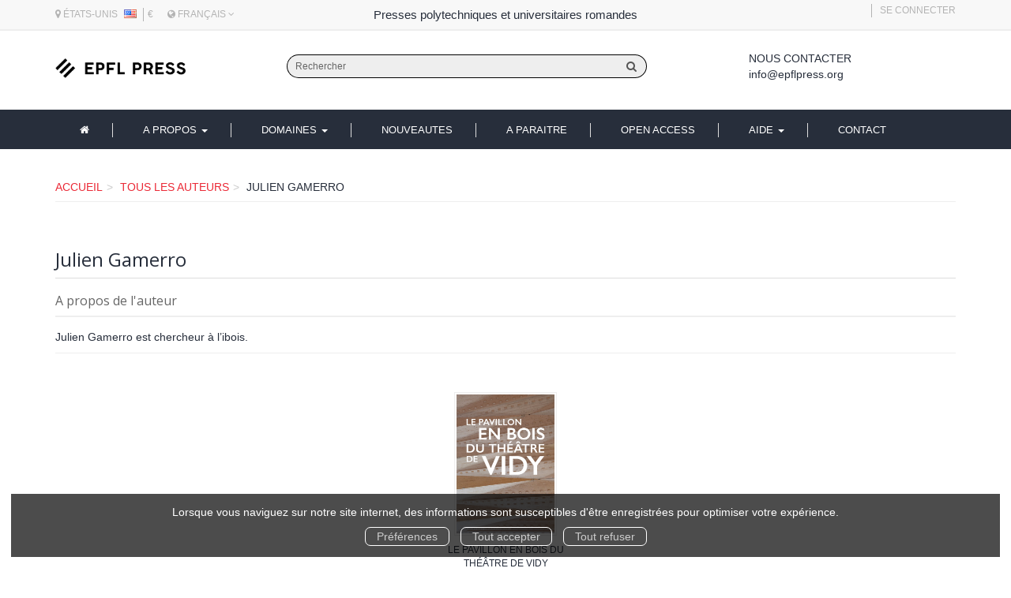

--- FILE ---
content_type: text/html; charset=utf-8
request_url: https://www.epflpress.org/author/1913/julien-gamerro
body_size: 8662
content:
<!DOCTYPE html>
<html prefix="og: http://ogp.me/ns#" lang="fr">
<head>
  
<script src="https://www.googletagmanager.com/gtag/js?id=G-5NXGP3GLQN" async="async"></script>
<script>
//<![CDATA[
      (function() {
        function executeWhenJQueryIsReady() {
          if (typeof jQuery !== 'undefined') {
            jQuery(document).ready(function() {
                    window.dataLayer = window.dataLayer || [];
      function gtag(){dataLayer.push(arguments);}
      gtag('js', new Date());
      gtag('consent', 'default', {
        'analytics_storage': 'denied',
        'ad_storage': 'denied',
        'ad_user_data': 'denied',
        'ad_personalization': 'denied',
        'wait_for_update': 500
      });
      
              gtag('config', 'G-5NXGP3GLQN', {
          'linker': {
            'domains': ['www.epflpress.org']
          }
        });

      
      
      
      

            });
          } else {
            setTimeout(executeWhenJQueryIsReady, 50);
          }
        }
        executeWhenJQueryIsReady();
      })();

//]]>
</script>



  <meta charset='utf-8' />
<meta name='viewport' content='width=device-width, initial-scale=1'>
<meta http-equiv="Content-Language" content="fr-FR" />
<link rel="canonical" href="https://www.epflpress.org/author/1913/julien-gamerro" />


<title>Julien Gamerro | EPFL Press</title>
<meta name='description' content="Les publications de Julien Gamerro" />

<link rel="preload" as="font" href="/assets/fontawesome-webfont-2adefcbc041e7d18fcf2d417879dc5a09997aa64d675b7a3c4b6ce33da13f3fe.woff2" type="font/woff2" crossorigin>

<link rel="stylesheet" media="all" href="/assets/store-critical-e5030dda3952dc17728dbbcec0633041fa60b0d864c846f8334fd8f48cbe412c.css" />
<link rel="stylesheet" media="all" href="/assets/design-0ecf8d2d119f6550c60979f09f27b8ad.css" />
<link rel="stylesheet" media="print" href="/assets/store-33a36f8da9f79426ee4784fdc9b85574aec6840a155a2c4db16a93d2cded87eb.css" onload="this.media=&#39;all&#39;" />
<link rel="stylesheet" media="print" href="/system/parameter_attachments/data/005/384/793/original/styles-epfl-02-2022.css?1668620861" onload="this.media=&#39;all&#39;" />
<link rel="stylesheet" media="print" href="https://fonts.googleapis.com/css?family=Open Sans" onload="this.media=&#39;all&#39;" />
<style>
  h1, h2, h3, h4, h5, h6 {
    font-family: Open Sans, Verdana, Arial, Helvetica, sans-serif;
  }
</style>

<meta name="csrf-param" content="authenticity_token" />
<meta name="csrf-token" content="JuloriZzsywU+YahXrGg5XkhrKJg6fogVgtdVSOc/jif0IcqaCC3xYWq+iY5otodyR5TUM+dtVysNPzfiX39JA==" />

<script src="/assets/store-critical-38f4342f174e9405d4a1309d77010bc38176af8ad8c8c7430176bc03431bc3d7.js"></script><script src="/assets/store-ef7a66bd40d9d6d42b2f86497339648d4e08718e516e076577d30ad7adc98b04.js" defer="defer"></script>
<link rel="shortcut icon" type="image/x-icon" href="/system/parameter_attachments/data/003/039/258/original/favicon.ico?1570621638" />
<meta name="google-site-verification" content="vFFsejnjZEHK_pJ79kM8y6d5GI-dFc-zc7E_UiJJjUA" />

<meta property="og:url"           content="https://www.epflpress.org/author/1913/julien-gamerro" />
<meta property="og:type"          content="website" />
<meta property="og:title"         content="Julien Gamerro | EPFL Press" />
<meta property="og:description"   content="Les publications de Julien Gamerro" />
  <meta property="og:image" content="https://www.epflpress.org/system/parameter_attachments/data/006/188/068/original/logo-epfl-press.png?1552572691" />
<meta property="og:locale" content="fr_FR" />
<meta property="og:site_name" content="EPFL Press" />

  

</head>

<body class=" authors_show  izbk-default">
  <div role="region" aria-label="Outil d&#39;autorisation des cookies" id="acceptance_of_cookies" style="display: none"><div><p>Lorsque vous naviguez sur notre site internet, des informations sont susceptibles d'être enregistrées pour optimiser votre expérience.</p><a id="cookies_preferences_link" title="Configurer les préférences de cookies" href="/store/cookies">Préférences</a><a id="accept_cookies_notification" title="Accepter tous les cookies" href="#">Tout accepter</a><a id="refuse_cookies_notification" title="Refuser tous les cookies" href="#">Tout refuser</a></div></div>

  <div class="page author_1913" id="page_72" data-identifier="page_72">      
  <section role="region" aria-label="Entête secondaire" class="izbk-extra-header-section page_section" data-identifier="page_section_7">
    <div class="container">
    
          
      <div class='page_rows'>
          


  
    <div class="row page_row " data-identifier="page_row_48">      
      <div class='page_columns'>
    
    
    


  <div class="col-xs-12 col-sm-4 col-md-4 col-lg-4 page_column_88 geolocation-and-devises page_column" data-identifier="page_column_88">
    
    
        
        

  
  <div class="placeholder  " id="placeholder_598" data-identifier="placeholder_598" data-type="site-geolocation">    
      
    <p style='font-size: 12px;text-transform: uppercase;'>
      <i class="fa fa-map-marker"></i>
      États-Unis      
      <img style="display: inline-block;margin-top: -3px;margin-left: 5px;" src="/assets/flags/us-36cce5cae3d2e0045b2b2b6cbffdad7a0aba3e99919cc219bbf0578efdc45585.png" />    </p>
  
    
</div>        
        
        

  
  <div class="placeholder  " id="placeholder_599" data-identifier="placeholder_599" data-type="site-currencies">    
      
    <div class='dropdown currencies_selector'>
      €    </div>
    
</div>        
        
        

  
  <div class="placeholder  " id="placeholder_780" data-identifier="placeholder_780" data-type="site-locales">    
      
  <div class='dropdown'>
    <a class="dropdown-toggle" data-toggle="dropdown" role="button" aria-haspopup="true" aria-expanded="false" href="#">        <i class="fa fa-globe"></i>&nbsp;Français&nbsp;<i class="fa fa-angle-down"></i></a>    
    <ul class='dropdown-menu dropdown-menu-right'>
        <li><form class="button_to" method="post" action="/locale/fr"><input type="hidden" name="_method" value="put" /><button class="btn btn-link" style="width: 100%; text-align: left" type="submit">            Français
        </button><input type="hidden" name="authenticity_token" value="lxNFRcPZMVonLkxwQNFCWFgLydgmg+2mtNxMwSHHy8DrSfPu2+zBIfPbFwaZp8EERXiPY3RY43kJN1OPHkFTKQ==" /></form></li>
        <li><form class="button_to" method="post" action="/locale/en"><input type="hidden" name="_method" value="put" /><button class="btn btn-link" style="width: 100%; text-align: left" type="submit">            English
        </button><input type="hidden" name="authenticity_token" value="kN7r+AB0WwunWxg9/whaQGZthLPYYmPZD+3LryMrSLTeozU6KU6H58BdvbJFmoZDnycGjL54kdjKTqJI0BDNgw==" /></form></li>
    </ul>
  </div>
    
</div>        
</div>  
    
      
    
    


  <div class="col-xs-12 col-sm-4 col-md-4 col-lg-4 page_column_89 social-networks page_column" data-identifier="page_column_89">
    
    
        
        

  
  <div class="placeholder  " id="placeholder_1218" data-identifier="placeholder_1218" data-type="page-rich-text">    
    
  <div class="rich-text" id="rich-text-206">    Presses polytechniques et universitaires romandes</div>    
</div>        
</div>  
    
      
    
    


  <div class="col-xs-12 col-sm-4 col-md-4 col-lg-4 page_column_90 blog-and-links-to-account page_column" data-identifier="page_column_90">
    
    
        
        

  
          
        
        

  
  <div class="placeholder  " id="placeholder_600" data-identifier="placeholder_600" data-type="site-account-links-to-account">    
    
  <a class="link-to-sign-in" aria-label="Se connecter" href="/se-connecter">Se connecter</a>
    
</div>        
</div>  
    
  
</div>      
</div>    


      </div>
   </div>
</section>
  
  <header role="banner" aria-label="Entête" class="izbk-header-section page_section" data-identifier="page_section_1">
    <div class="container">
    
          
      <div class='page_rows'>
          


  
    <div class="row page_row " data-identifier="page_row_1">      
      <div class='page_columns'>
    
    
    


  <div class="col-xs-12 col-sm-12 col-md-2 col-lg-2 page_column_1  page_column" data-identifier="page_column_1">
    
    
        
        

  
  <div class="placeholder  " id="placeholder_62" data-identifier="placeholder_62" data-type="site-site-title-and-logo">    
    
  <a title="Retour à la page d&#39;accueil du site" class="visible-xs" href="/"><img loading="lazy" class="" alt="EPFL Press" style="aspect-ratio: 439/67;" src="/system/parameter_attachments/data/009/806/144/original/logo-epfl-press.png?1552572676" /></a>
  <a title="Retour à la page d&#39;accueil du site" class="visible-sm" href="/"><img loading="lazy" class="" alt="EPFL Press" style="aspect-ratio: 439/67;" src="/system/parameter_attachments/data/006/578/315/original/logo-epfl-press.png?1552572698" /></a>
  <a title="Retour à la page d&#39;accueil du site" class="visible-md" href="/"><img loading="lazy" class="" alt="EPFL Press" style="aspect-ratio: 439/67;" src="/system/parameter_attachments/data/006/188/068/original/logo-epfl-press.png?1552572691" /></a>
  <a title="Retour à la page d&#39;accueil du site" class="visible-lg" href="/"><img loading="lazy" class="" alt="EPFL Press" style="aspect-ratio: 439/67;" src="/system/parameter_attachments/data/002/694/435/original/logo-epfl-press.png?1552572684" /></a>  
    
</div>        
</div>  
    
      
    
    


  <div class="col-xs-12 col-sm-12 col-md-7 col-lg-7 page_column_110 search-form-column page_column" data-identifier="page_column_110">
    
    
        
        

  
  <div class="placeholder  " id="placeholder_659" data-identifier="placeholder_659" data-type="site-search-form">    
    <form class="new_search_form" id="search-form" role="search" action="/search" accept-charset="UTF-8" method="get"><input name="utf8" type="hidden" value="&#x2713;" />
  <label class="control-label sr-only" for="q">Rechercher sur le site</label>

  <div class="input-group">
    <input type="search" class="form-control input-sm" id="q" name='q' placeholder="Rechercher" title="Rechercher sur le site">

    <span class="input-group-addon btn btn-default onclick-submit-search-form">
      <i class="fa fa-search"></i>
    </span>
  </div>
</form>    
</div>        
</div>  
    
      
    
    


  <div class="col-xs-12 col-sm-12 col-md-2 col-lg-2 page_column_119 header-contact-us-column page_column" data-identifier="page_column_119">
    
    
        
        

  
  <div class="placeholder  " id="placeholder_739" data-identifier="placeholder_739" data-type="page-rich-text">    
    
  <div class="rich-text" id="rich-text-94">    <p><strong>Nous contacter</strong><br><a href="mailto:info@epflpress.org" target="_blank">info@epflpress.org</a></p></div>    
</div>        
</div>  
    
      
    
    


  <div class="col-xs-12 col-sm-12 col-md-1 col-lg-1 page_column_2  page_column" data-identifier="page_column_2">
    
    
        
        

  
  <div class="placeholder hidden-xs izbk-cart-link-placeholder" id="placeholder_67" data-identifier="placeholder_67" data-type="site-account-cart-link">    
    <a title="Mon panier" aria-label="Afficher mon panier" class="cart_link hide" href="/store/cart">
  <i class="fa fa-shopping-cart"></i>  <span class='c-l-t'>Mon panier :</span>
  
</a>
      
</div>        
        
        

  
  <div class="placeholder hidden-sm hidden-md hidden-lg " id="placeholder_69" data-identifier="placeholder_69" data-type="page-collapse-button">    
    
<button type="button" class="navbar-toggle collapsed" title="Toggle" data-toggle="collapse" data-target="#page_row_2" aria-expanded="false">
  <i class="fa fa-bars"></i><i class="fa fa-times"></i>
</button>
    
</div>        
</div>  
    
  
</div>      
</div>    


      </div>
   </div>
</header>
  
  <nav role="navigation" aria-label="Navigation" class="izbk-navigation-section page_section" data-identifier="page_section_2">
    <div class="container">
    
          
      <div class='page_rows'>
          


  <div class="collapse navbar-collapse" id="page_row_2">
    <div class="row page_row " data-identifier="page_row_2">      
      <div class='page_columns'>
    
    
    


  <div class="col-xs-12 col-sm-12 col-md-12 col-lg-12 page_column_3  page_column" data-identifier="page_column_3">
    
    
        
        

  
  <div class="placeholder  main-navigation-placeholder" id="placeholder_71" data-identifier="placeholder_71" data-type="page-navigation">    
      <div data-identifier="navigation_31" class="inline">
    
    <ul class='list-inline'>
    
    
    <li class="" data-identifier="navigation_link_177">
      

<a href="/"><i class="fa fa-home" aria-hidden="true"></i></a></li>
    
    
    <li class="dropdown" data-identifier="navigation_link_253">
      
<a class="dropdown-toggle" data-toggle="dropdown" role="button" aria-haspopup="true" aria-expanded="false" href="#">  
  A propos
  
    <span class="caret"></span>
</a>
  <ul class="dropdown-menu">
      <li>
        

<a class="" href="/store/page/127/presses-polytechniques-et-universitaires-romandes">PPUR</a>        </li>
      <li>
        

<a href="/store/page/126/fondation-ppur">Fondation PPUR</a>        </li>
      <li>
        

<a href="/store/page/128/collaborateurs">Collaborateurs</a>        </li>
      <li>
        

<a href="/store/page/129/nos-partenaires">Partenaires</a>        </li>
      <li>
        

<a href="/store/page/130/diffusion">Diffusion</a>        </li>
   </ul>
</li>
    
    
    <li class="" data-identifier="navigation_link_241">
      
<div class='mega-menu-container'>
  <span class='link_to_toggle_navigation'>
    Domaines
    <span class="caret"></span>
  </span>


  <div data-identifier="page_entity_for_navigation_link_241" class='mega-nav'>

    <section class="izbk-subjects-tags-navigation-section page_section" data-identifier="page_section_6">      
      <div class='page_rows'>
          


  
    <div class="row page_row " data-identifier="page_row_6">      
      <div class='page_columns'>
    
    
    


  <div class="col-xs-12 col-sm-12 col-md-12 col-lg-12 page_column_8  page_column" data-identifier="page_column_8">
    
    
        
        

  
  <div class="placeholder  " id="placeholder_740" data-identifier="placeholder_740" data-type="page-page-row">    
      

  <div class="row">  

    
        <div class="" data-identifier="placeholder_741">          




    <div class="col-xs-12 col-sm-3 col-md-3 col-lg-3 page_column_120  page_column" data-identifier="page_column_120">

      <span class="">





            <div class="placeholder  " id="placeholder_743" data-identifier="placeholder_743" data-type="page-navigation">
                <div data-identifier="navigation_40" class="list_group">
    
    <ul class='list-group'>
    <li class='list-group-item'>
      
<a href="/theme/76/administration-et-politiques-publiques">Administration et politiques publiques</a>    </li>
    <li class='list-group-item'>
      
<a href="/theme/16/architecture">Architecture</a>    </li>
    <li class='list-group-item'>
      
<a href="/theme/78/chimie-biologie">Chimie, biologie</a>    </li>
    <li class='list-group-item'>
      
<a href="/theme/73/culture-scientifique">Culture scientifique</a>    </li>
    <li class='list-group-item'>
      
<a href="/theme/65/electricite-electronique">Electricité, électronique</a>    </li>
    <li class='list-group-item'>
      
<a href="/theme/72/environnement">Environnement</a>    </li>
    <li class='list-group-item'>
      
<a href="/theme/67/genie-civil">Génie civil</a>    </li>
    <li class='list-group-item'>
      
<a href="/theme/66/informatique-systemes-de-communication">Informatique, systèmes de communication</a>    </li>
    <li class='list-group-item'>
      
<a href="/theme/71/management-economie">Management, économie</a>    </li>
</ul>  </div>

</div>


</span>
</div>

</div>
    
        <div class="" data-identifier="placeholder_817">          




    <div class="col-xs-12 col-sm-3 col-md-3 col-lg-3 page_column_127  page_column" data-identifier="page_column_127">

      <span class="">





            <div class="placeholder  " id="placeholder_819" data-identifier="placeholder_819" data-type="page-navigation">
                <div data-identifier="navigation_44" class="list_group">
    
    <ul class='list-group'>
    <li class='list-group-item'>
      
<a href="/theme/74/materiaux">Matériaux</a>    </li>
    <li class='list-group-item'>
      
<a href="/theme/70/mathematiques">Mathématiques</a>    </li>
    <li class='list-group-item'>
      
<a href="/theme/68/mecanique">Mécanique</a>    </li>
    <li class='list-group-item'>
      
<a href="/theme/57/nano-microtechnologies">Nano, microtechnologies</a>    </li>
    <li class='list-group-item'>
      
<a href="/theme/75/physique">Physique</a>    </li>
    <li class='list-group-item'>
      
<a href="/theme/18/savoir-suisse">Savoir suisse</a>    </li>
    <li class='list-group-item'>
      
<a href="/theme/77/sciences-forensiques">Sciences forensiques</a>    </li>
    <li class='list-group-item'>
      
<a href="/theme/79/sciences-de-la-vie">Sciences de la vie</a>    </li>
    <li class='list-group-item'>
      
<a href="/theme/69/urbanisme-droit-et-amenagement-du-territoire">Urbanisme, droit et aménagement du territoire</a>    </li>
</ul>  </div>

</div>


</span>
</div>

</div>
    
        <div class="" data-identifier="placeholder_742">          




    <div class="col-xs-12 col-sm-3 col-md-3 col-lg-3 page_column_121  page_column" data-identifier="page_column_121">

      <span class="">





            <div class="placeholder  " id="placeholder_744" data-identifier="placeholder_744" data-type="page-navigation">
                <div data-identifier="navigation_41" class="list_group">
    
    <ul class='list-group'>
    <li class='list-group-item'>
      
<a href="/theme/31/architecture-and-urbanism">Architecture and Urbanism</a>    </li>
    <li class='list-group-item'>
      
<a href="/theme/29/communication-and-computer-sciences">Communication and Computer Sciences</a>    </li>
    <li class='list-group-item'>
      
<a href="/theme/27/engineering-sciences">Engineering Sciences</a>    </li>
    <li class='list-group-item'>
      
<a href="/theme/30/environmental-engineering">Environmental Engineering</a>    </li>
    <li class='list-group-item'>
      
<a href="/theme/26/fundamental-sciences">Fundamental Sciences</a>    </li>
    <li class='list-group-item'>
      
<a href="/theme/28/life-sciences">Life Sciences</a>    </li>
    <li class='list-group-item'>
      
<a href="/theme/32/management-of-technology">Management of Technology</a>    </li>
    <li class='list-group-item'>
      
<a href="/theme/38/stand-alone-titles-stand-alone-series">Stand-alone titles / stand alone series</a>    </li>
</ul>  </div>

</div>


</span>
</div>

</div>
    
        <div class="" data-identifier="placeholder_872">          




    <div class="col-xs-12 col-sm-3 col-md-3 col-lg-3 page_column_131  page_column" data-identifier="page_column_131">

      <span class="">





            <div class="placeholder  " id="placeholder_873" data-identifier="placeholder_873" data-type="page-navigation">
                <div data-identifier="navigation_46" class="list_group">
    
    <ul class='list-group'>
    <li class='list-group-item'>
      
<a href="/editeur/2/epfl-press">EPFL Press</a>    </li>
    <li class='list-group-item'>
      
<a href="/editeur/3/epfl-press-english-imprint">EPFL Press English Imprint</a>    </li>
    <li class='list-group-item'>
      
<a target="_blank" class="" href="https://www.editionsepisteme.org/">Épistémé</a>    </li>
    <li class='list-group-item'>
      
<a href="/editeur/5/quanto">Quanto</a>    </li>
    <li class='list-group-item'>
      
<a class="" href="/editeur/7/editions-41">Éditions 41</a>    </li>
    <li class='list-group-item'>
      
<a href="/editeur/6/savoir-suisse">Savoir suisse</a>    </li>
    <li class='list-group-item'>
      

<a href="/produits">Tous les ouvrages</a>    </li>
    <li class='list-group-item'>
      

<a href="/collections">Toutes les collections</a>    </li>
    <li class='list-group-item'>
      

<a href="/editeurs">Tous les éditeurs</a>    </li>
    <li class='list-group-item'>
      

<a href="/auteurs">Tous les auteurs</a>    </li>
</ul>  </div>

</div>


</span>
</div>

</div>

    
</div>  
    
</div>        
</div>  
    
  
</div>      
</div>    


      </div>
</section>  </div>
</div>
</li>
    
    
    <li class="" data-identifier="navigation_link_209">
      

<a href="/nouveautes">Nouveautes</a></li>
    
    
    <li class="" data-identifier="navigation_link_184">
      

<a href="/a-paraitre">A paraitre</a></li>
    
    
    <li class="" data-identifier="navigation_link_186">
      

<a class="" href="/gratuits">Open Access</a></li>
    
    
    <li class="dropdown" data-identifier="navigation_link_242">
      
<a class="dropdown-toggle" data-toggle="dropdown" role="button" aria-haspopup="true" aria-expanded="false" href="#">  
  Aide
  
    <span class="caret"></span>
</a>
  <ul class="dropdown-menu">
      <li>
        

<a class="" href="/store/page/140/publier-en-open-access">PUBLIER EN OPEN ACCESS</a>        </li>
      <li>
        

<a href="/store/page/8/securite">Sécurité</a>        </li>
      <li>
        

<a href="/store/page/9/aide-generale">Aide générale</a>        </li>
      <li>
        

<a href="/store/page/10/paiements">Paiements</a>        </li>
      <li>
        

<a href="/store/page/11/telechargements">Téléchargements</a>        </li>
      <li>
        

<a href="/store/page/12/utilisation-des-ouvrages">Utilisation</a>        </li>
   </ul>
</li>
    
    
    <li class="" data-identifier="navigation_link_187">
      

<a href="/formulaire-de-contact">Contact</a></li>
</ul>  </div>
    
</div>        
</div>  
    
  
</div>      
</div>    
</div>

      </div>
   </div>
</nav>
  
  <section role="region" aria-label="Fil d&#39;ariane" class="izbk-breadcrumbs-section page_section" data-identifier="page_section_3">
    <div class="container">
    
          
      <div class='page_rows'>
          


  
    <div class="row page_row " data-identifier="page_row_3">      
      <div class='page_columns'>
    
    
    


  <div class="col-xs-12 col-sm-12 col-md-12 col-lg-12 page_column_4  page_column" data-identifier="page_column_4">
    
    
        
        

  
  <div class="placeholder  " id="placeholder_72" data-identifier="placeholder_72" data-type="site-breadcrumbs">    
      <nav role="navigation" aria-label="Fil d&#39;ariane"><ul class="breadcrumb hidden-xs"><li><a href="/">Accueil</a></li><li><a href="/auteurs">Tous les auteurs</a></li><li aria-current="page">Julien Gamerro</li></ul></nav>    
</div>        
</div>  
    
  
</div>      
</div>    


      </div>
   </div>
</section>
  
  <section role="region" aria-label="Contenu" class="izbk-content-section page_section" data-identifier="page_section_4">
    <div class="container">
    
          
      <div class='page_rows'>
          


  
    <div class="row page_row " data-identifier="page_row_4">      
      <div class='page_columns'>
    
    
    
    


  <div class="col-md-12 page_column_6 blog-article-page page_column" data-identifier="page_column_6">
    
    
        
        

  
  <div class="placeholder  " id="placeholder_198" data-identifier="placeholder_198" data-type="page-page-title">    
    <h1>Julien Gamerro</h1>

    
</div>        
        
        

  
  <div class="placeholder  " id="placeholder_200" data-identifier="placeholder_200" data-type="page-title">    
    
  <h3 class="title" id="title-20">    A propos de l'auteur</h3>    
</div>        
        
        

  
  <div class="placeholder  " id="placeholder_201" data-identifier="placeholder_201" data-type="page-panel">    
    


  <div class="panel">




    
    
      

  
  


    
    
      

  
  <div class="placeholder  " id="placeholder_203" data-identifier="placeholder_203" data-type="author-author-biography">    
    
  <p>Julien Gamerro est chercheur à l’ibois.</p>
    
</div>


    
    
      

  
  


    
    
      

  
  
  </div>
    
</div>        
        
        

  
  <div class="placeholder  " id="placeholder_199" data-identifier="placeholder_199" data-type="product-paginated-products">    
    
  <div class='row m-b-sm' id="paginated_products_display_options">

    <div class='col-md-9 col-xs-12 m-b-sm m-t-sm' id='display-modes-and-filters'>
        
      
              
            
      
      
      
      
    
    </div>

  </div>

  

  
  <div id='paginated_products_results'>
    <div class='row'>
  <div class='col-md-12 text-center products-list'>
      <div class='container-product' style="">
  
    <div class="product text-center shipping-level_1" data-type="base_product" data-identifier="product_855" data-ean13="9782889151202" data-item_label="Le pavillon en bois du Théâtre de Vidy  - Vincent Baudriller">
        
        
        <div class='container-cover'>
          <a href="/produit/855/9782889151202/le-pavillon-en-bois-du-theatre-de-vidy">
              <img class="product_picture product-cover" style="aspect-ratio: 2000/2832; " alt="Le pavillon en bois du Théâtre de Vidy " srcset="https://www.epflpress.org/system/product_pictures/data/008/573/054/small/_COVERS_978-2-88915-120-2.webp?1769030550 128w, https://www.epflpress.org/system/product_pictures/data/008/573/054/medium/_COVERS_978-2-88915-120-2.webp?1769030550 256w, https://www.epflpress.org/system/product_pictures/data/008/573/054/large/_COVERS_978-2-88915-120-2.webp?1769030550 512w, https://www.epflpress.org/system/product_pictures/data/008/573/054/xlarge/_COVERS_978-2-88915-120-2.webp?1769030550 1400w" src="https://www.epflpress.org/system/product_pictures/data/008/573/054/medium/_COVERS_978-2-88915-120-2.webp?1769030550" />
            <div class="to-be-published-badge">À&nbsp;paraître</div>
            <div class="novelty-badge">Nouveauté</div>
            <div class="best-seller-badge">Meilleures ventes</div>
            <div class="presale-badge">Prévente</div>
            <div class="discounted-badge">Promotion</div>
            <div class="shipping-delay-badge">En stock</div>
            <div class="special-edition-badge"></div>
</a>        </div>

              
              <span class='p-i-t'>
                <a href="/produit/855/9782889151202/le-pavillon-en-bois-du-theatre-de-vidy">Le pavillon en bois du Théâtre de Vidy </a>
              </span>

              <p class='p-i-a'>
                <a href="/auteur/1912/vincent-baudriller">Vincent Baudriller</a>, <a href="/auteur/1913/julien-gamerro">Julien Gamerro</a>, <a href="/auteur/1914/matthieu-jaccard">Matthieu Jaccard</a>, <a href="/auteur/1915/christopher-robeller">Christopher Robeller</a>
              </p>

              <p class='text-muted p-i-p'>
                  
  
  <span class='medium-price'>
        <span class='medium-public-price'>
          25,32 €        </span>
  </span>
              </p>
    </div>
</div>
  </div>
</div>
  </div>
  
  <div class='row'>
    <div class='col-md-12 text-center'>
          </div>
  </div>
  

  <div class='modal fade' id="product_contexts-modal" tabindex='-1' role='dialog' aria-label="Type de produits">
  <div class='modal-dialog' role='document'>
    <div class='modal-content'>
      <div class='modal-header'>
        <button type='button' class='close' data-dismiss='modal' aria-label="translation missing: fr.product_contexts.modal.close">
          <span aria-hidden='true'>&times;</span>
        </button>
        <h4 class='modal-title'>Type de produits</h4>
      </div>
      <div class='modal-body text-center'>
        <form class="form-inline" action="/product_contexts_filter" accept-charset="UTF-8" method="post"><input name="utf8" type="hidden" value="&#x2713;" /><input type="hidden" name="authenticity_token" value="gCE4PQpQvgIGLSaemfrVYm4pOFBgtrku+pK5ixqBF5c0Hx5gCJX+/vntm/Yz0+SqBNXS4Aw5T8ZkGWQO1/FBLQ==" />
        
          <div class="form-group ">             
             
             <select name="product_contexts" id="product_contexts" class="form-control"><option selected="selected" value="base_products">Ne pas afficher les chapitres numériques</option>
<option value="chapter_products">Afficher seulement les chapitres numériques</option>
<option value="products">Tout afficher</option></select>
</div>          
          <div class="form-group ">            <input type="submit" name="commit" value="Valider" data-disable-with="Valider" />
</div></form>      </div>
    </div>
  </div>
</div>
    
</div>        
</div>  
    
  
</div>      
</div>    


      </div>
   </div>
</section>
  
  <footer role="contentinfo" aria-label="Partenaires" class="partners-section page_section" data-identifier="page_section_8">
    <div class="container">
    
          
      <div class='page_rows'>
          


  
    <div class="row page_row " data-identifier="page_row_54">      
      <div class='page_columns'>
    
    
    


  <div class="col-xs-12 col-sm-12 col-md-12 col-lg-12 page_column_102  page_column" data-identifier="page_column_102">
    
    
        
        

  
  <div class="placeholder  " id="placeholder_640" data-identifier="placeholder_640" data-type="page-navigation">    
      <div data-identifier="navigation_39" class="inline">
    
    <ul class='list-inline'>
    
    
    <li class="" data-identifier="navigation_link_201">
      
<a target="_blank" href="https://www.epfl.ch/">EPFL</a></li>
    
    
    <li class="" data-identifier="navigation_link_202">
      
<a target="_blank" href="https://www.unil.ch/">UNIL</a></li>
    
    
    <li class="" data-identifier="navigation_link_203">
      
<a target="_blank" href="https://www.unige.ch/">UNIGE</a></li>
    
    
    <li class="" data-identifier="navigation_link_205">
      
<a target="_blank" class="" href="https://www.unine.ch/">UNINE</a></li>
    
    
    <li class="" data-identifier="navigation_link_206">
      
<a target="_blank" href="https://www.unifr.ch/">UNIFR</a></li>
    
    
    <li class="" data-identifier="navigation_link_208">
      
<a target="_blank" href="https://www.hes-so.ch/">HES-SO</a></li>
    
    
    <li class="" data-identifier="navigation_link_312">
      
<a target="_blank" class="" href="https://www.perlego.com/search?query=EPFL%20Press">Perlego</a></li>
    
    
    <li class="" data-identifier="navigation_link_204">
      
<a target="_blank" href="https://www.epflalumni.ch/">EPFL Alumni</a></li>
</ul>  </div>
    
</div>        
</div>  
    
  
</div>      
</div>    


      </div>
   </div>
</footer>
  
  <footer role="contentinfo" aria-label="Pied de page" class="izbk-footer-section page_section" data-identifier="page_section_5">
    <div class="container">
    
          
      <div class='page_rows'>
          


  
    <div class="row page_row " data-identifier="page_row_5">      
      <div class='page_columns'>
    
    
    


  <div class="col-xs-12 col-sm-12 col-md-12 col-lg-12 page_column_7  page_column" data-identifier="page_column_7">
    
    
        
        

  
  <div class="placeholder  " id="placeholder_73" data-identifier="placeholder_73" data-type="page-page-row">    
      

  <div class="row">  

    
        <div class="" data-identifier="placeholder_74">          




    <div class="col-xs-12 col-sm-3 col-md-3 col-lg-3 page_column_24 about-epfl-column page_column" data-identifier="page_column_24">

      <span class="">





            <div class="placeholder  " id="placeholder_612" data-identifier="placeholder_612" data-type="page-title">
              
  <h6 class="title" id="title-73">    EPFL Press</h6>
</div>





            <div class="placeholder  " id="placeholder_613" data-identifier="placeholder_613" data-type="page-rich-text">
              
  <div class="rich-text" id="rich-text-79">    <p>Basée sur le site de l'Ecole polytechnique fédérale de Lausanne, dont elle valorise les travaux d'enseignement et de recherche, EPFL Press publie des ouvrages scientifiques fiables et pédagogiques.</p><p>Nos publications sont également disponibles sur la <a href="https://www.perlego.com/search?query=EPFL%20Press" target="_blank">plateforme en ligne Perlego</a>.</p></div>
</div>


</span>
</div>

</div>
    
        <div class="" data-identifier="placeholder_76">          




    <div class="col-xs-12 col-sm-3 col-md-3 col-lg-3 page_column_25  page_column" data-identifier="page_column_25">

      <span class="">





            <div class="placeholder  " id="placeholder_77" data-identifier="placeholder_77" data-type="page-navigation">
                <div data-identifier="navigation_34" class="list_group">
    
    <ul class='list-group'>
    <li class='list-group-item'>
      

<a href="/formulaire-de-contact">Contact</a>    </li>
    <li class='list-group-item'>
      

<a href="/store/page/7/protection-de-vos-donnees-personnelles-rgpd">Données personnelles - RGPD</a>    </li>
    <li class='list-group-item'>
      

<a href="/store/page/2/conditions-generales-de-vente">Conditions générales</a>    </li>
    <li class='list-group-item'>
      

<a href="/store/page/4/mentions-legales">Mentions légales</a>    </li>
</ul>  </div>

</div>


</span>
</div>

</div>
    
        <div class="" data-identifier="placeholder_78">          




    <div class="col-xs-12 col-sm-3 col-md-3 col-lg-3 page_column_26 newsletter-column page_column" data-identifier="page_column_26">

      <span class="">





            <div class="placeholder  " id="placeholder_615" data-identifier="placeholder_615" data-type="page-navigation">
                <div data-identifier="navigation_38" class="list_group">
    
    <ul class='list-group'>
    <li class='list-group-item'>
      

<a class="" href="/nouveautes">Nouveautés</a>    </li>
</ul>  </div>

</div>





            <div class="placeholder  " id="placeholder_616" data-identifier="placeholder_616" data-type="page-rich-text">
              
  <div class="rich-text" id="rich-text-80">    <p>Restez informé de nos dernières publications dans vos domaines d'intérêt.</p></div>
</div>


</span>
</div>

</div>
    
        <div class="" data-identifier="placeholder_603">          




    <div class="col-xs-12 col-sm-3 col-md-3 col-lg-3 page_column_91 contact-informations page_column" data-identifier="page_column_91">

      <span class="">





            <div class="placeholder  " id="placeholder_604" data-identifier="placeholder_604" data-type="page-title">
              
  <h6 class="title" id="title-69">    Adresse</h6>
</div>





            <div class="placeholder  " id="placeholder_605" data-identifier="placeholder_605" data-type="page-rich-text">
              
  <div class="rich-text" id="rich-text-75">    <p>EPFL PRESS <span class="">· </span>Rolex Learning Center<br>Station 20 <span class="">·</span> 1015 Lausanne, Suisse</p></div>
</div>





            <div class="placeholder  " id="placeholder_606" data-identifier="placeholder_606" data-type="page-title">
              
  <h6 class="title" id="title-70">    Tél.</h6>
</div>





            <div class="placeholder  " id="placeholder_607" data-identifier="placeholder_607" data-type="page-rich-text">
              
  <div class="rich-text" id="rich-text-76">    <p>+41 (0)21 693 21 30</p></div>
</div>





            <div class="placeholder  " id="placeholder_608" data-identifier="placeholder_608" data-type="page-title">
              
  <h6 class="title" id="title-71">    Email</h6>
</div>





            <div class="placeholder  " id="placeholder_609" data-identifier="placeholder_609" data-type="page-rich-text">
              
  <div class="rich-text" id="rich-text-77">    <p>info@epflpress.org</p></div>
</div>





            <div class="placeholder  " id="placeholder_610" data-identifier="placeholder_610" data-type="page-title">
              
  <h6 class="title" id="title-72">    Heures d'ouverture</h6>
</div>





            <div class="placeholder  " id="placeholder_611" data-identifier="placeholder_611" data-type="page-rich-text">
              
  <div class="rich-text" id="rich-text-78">    <p>Lu-Ve 8h00 - 17h00</p></div>
</div>


</span>
</div>

</div>

    
</div>  
    
</div>        
        
        

  
  <div class="placeholder  availables-cards-and-social-networks" id="placeholder_617" data-identifier="placeholder_617" data-type="page-page-row">    
      

  <div class="row">  

    
        <div class="" data-identifier="placeholder_618">          




    <div class="col-xs-12 col-sm-12 col-md-12 col-lg-12 page_column_92  page_column" data-identifier="page_column_92">

      <span class="">





            <div class="placeholder  payment-types-rich-text" id="placeholder_619" data-identifier="placeholder_619" data-type="page-rich-text">
              
  <div class="rich-text" id="rich-text-81">    <p><i class="fa fa-paypal" aria-hidden="true"></i> <i class="fa fa-credit-card" aria-hidden="true"></i> <i class="fa fa-cc-visa" aria-hidden="true"></i> <i class="fa fa-cc-mastercard" aria-hidden="true"></i></p></div>
</div>





            <div class="placeholder  social-networks-navigation" id="placeholder_749" data-identifier="placeholder_749" data-type="page-navigation">
                <div data-identifier="navigation_42" class="list_group">
    
    <ul class='list-group'>
    <li class='list-group-item'>
      
<a target="_blank" href="https://www.facebook.com/epflpress/"><i class="fa fa-facebook" aria-hidden="true"></i></a>    </li>
    <li class='list-group-item'>
      
<a target="_blank" class="" href="https://www.instagram.com/epflpress"><i class="fa fa-instagram" aria-hidden="true"></i></a>    </li>
    <li class='list-group-item'>
      
<a target="_blank" href="https://www.linkedin.com/company/presses-polytechniques-et-universitaires-romandes/"><i class="fa fa-linkedin" aria-hidden="true"></i></a>    </li>
</ul>  </div>

</div>


</span>
</div>

</div>

    
</div>  
    
</div>        
</div>  
    
  
</div>      
</div>    


      </div>
   </div>
</footer>

  
</div>

  

  <div id="global_player" class="video-container">
  <div class="video-widget" data-video_id="global_player_video"
                            data-video_source="">
    <div class="video-element">
      <div id="global_player_video_flash"></div>
      <video id="global_player_video">
      </video>
      <div class="controls-container video-controls fullscreen">
        <div class="controls">
          <div class="play-pause control-elt">
            <span class="play-icon"><i class="fa fa-play"></i></span>
            <span class="pause-icon"><i class="fa fa-pause"></i></span>
          </div>
          <div class="seek-bar control-elt">
            <div class="background">
              <div class="progress"></div>
            </div>
          </div>
          <div class="time-container">
            <span class="elapsed-time control-elt time">--:--</span>
            <span class="time-separator control-elt time">/</span>
            <span class="duration control-elt time">--:--</span>
          </div>
          <div class="close-btn control-elt"><i class="fa fa-times"></i></div>
        </div>
      </div>
    </div>
  </div>
</div>


  <script>
//<![CDATA[
      (function() {
        function executeWhenJQueryIsReady() {
          if (typeof jQuery !== 'undefined') {
            jQuery(document).ready(function() {
              
    $("[data-toggle='tooltip']").tooltip();
    
      
      

            });
          } else {
            setTimeout(executeWhenJQueryIsReady, 50);
          }
        }
        executeWhenJQueryIsReady();
      })();

//]]>
</script>  
    
        

</body>
</html>
